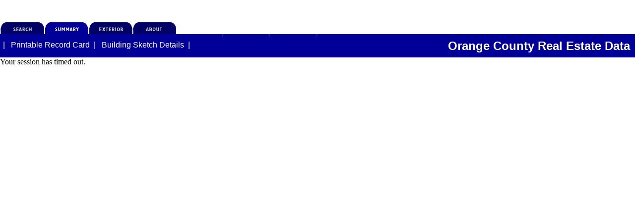

--- FILE ---
content_type: text/html
request_url: https://web.co.orange.nc.us/realestatedata/Summary.asp?AccountNumber=402762
body_size: 418
content:
<!doctype html public "-//w3c//dtd html 4.0 transitional//en">

<html>
<head>
<title>Summary Information</title></head>
<!-- frames -->

	<frameset border=0 frameborder=0 framespacing=0 rows="76,40,*">

    <frame name="top" src="summary-top.htm" topmargin=0 leftmargin=0 marginwidth="0" marginheight="0" scrolling="no" frameborder="0" border=0>
    <frame name="middle" src="summary-middle.asp" topmargin=0 leftmargin=0 marginwidth="0" marginheight="0" scrolling="no" frameborder="0" border=0>
    <frame name="bottom" src="summary-bottom.asp" topmargin=0 leftmargin=0 marginwidth="0" marginheight="0" scrolling="auto" frameborder="0" border=0>
    <noframes>
    </noframes>
</frameset>
<frameset>
</frameset>
</html>

--- FILE ---
content_type: text/html
request_url: https://web.co.orange.nc.us/realestatedata/summary-top.htm
body_size: 1685
content:
<html>

<head>

<title>Orange County Real Estate Data</title>


<script language="JavaScript">
<!-- hide this script from non-javascript-enabled browsers
function MM_findObj(n, d) { //v3.0
  var p,i,x;  if(!d) d=document; if((p=n.indexOf("?"))>0&&parent.frames.length) {
    d=parent.frames[n.substring(p+1)].document; n=n.substring(0,p);}
  if(!(x=d[n])&&d.all) x=d.all[n]; for (i=0;!x&&i<d.forms.length;i++) x=d.forms[i][n];
  for(i=0;!x&&d.layers&&i<d.layers.length;i++) x=MM_findObj(n,d.layers[i].document); return x;
}

/* Functions that swaps images. */
function MM_swapImage() { //v3.0
  var i,j=0,x,a=MM_swapImage.arguments; document.MM_sr=new Array; for(i=0;i<(a.length-2);i+=3)
   if ((x=MM_findObj(a[i]))!=null){document.MM_sr[j++]=x; if(!x.oSrc) x.oSrc=x.src; x.src=a[i+2];}
}
function MM_swapImgRestore() { //v3.0
  var i,x,a=document.MM_sr; for(i=0;a&&i<a.length&&(x=a[i])&&x.oSrc;i++) x.src=x.oSrc;
}

// stop hiding -->
</script>

</head>
<body bgcolor="#ffffff" topmargin=0 leftmargin=0 marginwidth=0 marginheight=0>


<table border="0" cellpadding="0" cellspacing="0" width="101%">

  <script language="JavaScript">
  <!-- hide 
  if (document.images) {
  hometop_r2_c2_f2 = new Image(88 ,36); hometop_r2_c2_f2.src = "images/home-top_r2_c2_f2.gif";
  hometop_r2_c2_f1 = new Image(88 ,36); hometop_r2_c2_f1.src = "images/home-top_r2_c2.gif";
  hometop_r2_c3_f2 = new Image(89 ,36); hometop_r2_c3_f2.src = "images/home-top_r2_c3_f2.gif";
  hometop_r2_c3_f1 = new Image(89 ,36); hometop_r2_c3_f1.src = "images/home-top_r2_c3.gif";
  hometop_r2_c4_f2 = new Image(88 ,36); hometop_r2_c4_f2.src = "images/home-top_r2_c4_f2.gif";
  hometop_r2_c4_f1 = new Image(88 ,36); hometop_r2_c4_f1.src = "images/home-top_r2_c4.gif";
  hometop_r2_c5_f2 = new Image(89 ,36); hometop_r2_c5_f2.src = "images/home-top_r2_c5_f2.gif";
  hometop_r2_c5_f1 = new Image(89 ,36); hometop_r2_c5_f1.src = "images/home-top_r2_c5.gif";
  hometop_r2_c6_f2 = new Image(88 ,36); hometop_r2_c6_f2.src = "images/home-top_r2_c6_f2.gif";
  hometop_r2_c6_f1 = new Image(88 ,36); hometop_r2_c6_f1.src = "images/home-top_r2_c6.gif";
  hometop_r2_c7_f2 = new Image(88 ,36); hometop_r2_c7_f2.src = "images/home-top_r2_c7_f2.gif";
  hometop_r2_c7_f1 = new Image(88 ,36); hometop_r2_c7_f1.src = "images/home-top_r2_c7.gif";
  }
  // stop hiding -->
  </script>
  <tr>
<!-- Shim row, height 1. -->
   <td><img src="images/shim.gif" width="89" height="1" border="0"></td>
   <td><img src="images/shim.gif" width="88" height="1" border="0"></td>
   <td><img src="images/shim.gif" width="89" height="1" border="0"></td>
   <td><img src="images/shim.gif" width="88" height="1" border="0"></td>
   <td><img src="images/shim.gif" width="89" height="1" border="0"></td>
   <td><img src="images/shim.gif" width="88" height="1" border="0"></td>
   <td><img src="images/shim.gif" width="88" height="1" border="0"></td>
   <td width=100%><img src="images/shim.gif" width="5" height="1" border="0"></td>
   <td><img src="images/shim.gif" width="82" height="1" border="0"></td>
   <td><img src="images/shim.gif" width="1" height="1" border="0"></td>
  </tr>

  <tr valign="top"><!-- row 1 -->
   <td colspan="7"><img name="hometop_r1_c1" src="images/home-top_r1_c1.gif" width="619" height="40" border="0"></td>
   <td width="100%" background="images/bg-top.gif" rowspan="2"><img name="bgtop" src="images/bg-top.gif" width="5" height="76" border="0"></td>
   <td rowspan="2"><a><IMG alt="Orange County NC" border=0 height=76 name=logo src="images/logo.gif" width=82 ></a></td>
   <td><img src="images/shim.gif" width="1" height="40" border="0"></td>
  </tr>
  <tr valign="top"><!-- row 2 -->
    <td><a href="search.asp" target="_top" onMouseOut="MM_swapImgRestore();"  onMouseOver="MM_swapImage('hometop_r2_c2','','images/home-top_r2_c2_f2.gif',1);" ><img name="hometop_r2_c2" src="images/home-top_r2_c2.gif" width="89" height="36" border="0" alt="Search"></a></td>   
   <td><a href="summary.asp" target="_top"><img  src="images/summary-tab.gif" width="89" height="36" border="0" alt="Summary"></a></td>
   <td><a href="exterior.asp" target="_top" onMouseOut="MM_swapImgRestore();"  onMouseOver="MM_swapImage('hometop_r2_c5','','images/home-top_r2_c5_f2.gif',1);" ><img name="hometop_r2_c5" src="images/home-top_r2_c5.gif" width="89" height="36" border="0" alt="Exterior"></a></td>
   <td><a href="about.asp" target="_top" onMouseOut="MM_swapImgRestore();"  onMouseOver="MM_swapImage('hometop_r2_c7','','images/home-top_r2_c7_f2.gif',1);" ><img name="hometop_r2_c7" src="images/home-top_r2_c7.gif" width="88" height="36" border="0" alt="About"></a></td>
   <td><img src='images/blue-line.gif'></td>
   <td><img src='images/blue-line.gif'></td>
   <td><img src='images/blue-line.gif'></td>
   <td><img src='images/blue-line.gif'></td>
  </tr>

<!--   This HTML was automatically created with Macromedia Fireworks 3.0   -->
<!--   http://www.macromedia.com   -->

</table>
<!--------------------------- STOP COPYING THE HTML HERE --------------------------->

</body>

</html>



--- FILE ---
content_type: text/html
request_url: https://web.co.orange.nc.us/realestatedata/summary-middle.asp
body_size: 701
content:
<!DOCTYPE HTML PUBLIC "-//W3C//DTD HTML 4.0 Transitional//EN">

<html>
<head>
<style TYPE="text/css">
<!--
A:link	{color: white;text-decoration: none}
A:active{color: #CCCCCC;text-decoration:none}
A:visited{color: white;text-decoration:none}
A:hover {color: #CCCCCC;text-decoration:none}

BODY {background: #000099;
	margin-left: 0;
	margin-top:0}

P	{font-family: Arial,Helvetica,sans-serif;
	color: white;
	font-size: 8 pt;
	}
TD	{font-family: Arial,Helvetica,sans-serif;
	color: white;
	font-size: 9 pt}
-->
</style>
</head>

<body bgcolor="#000099">
<table width=100%><tr valign=top>
<td><table align=left>
<tr><td><p>| &nbsp;
<a href="RecordCard.asp" target="_blank">Printable Record Card</a>&nbsp; | &nbsp;
<a href="g_area.asp" target="_blank">Building Sketch Details</a>&nbsp; | 
<!--<a href="map.asp" target="_blank">Yahoo Map</a>&nbsp; | -->
</p></td></tr></table></td>

	<td><p align=right><STRONG><FONT color=white face=Arial size=5>Orange County Real Estate Data&nbsp;</FONT></STRONG></p></td>

</tr>
</table>
</body>
</html>


--- FILE ---
content_type: text/html
request_url: https://web.co.orange.nc.us/realestatedata/summary-bottom.asp
body_size: 267
content:
<!doctype html public "-//w3c//dtd html 4.0 transitional//en">


<html>
<head>
<title></title>
<base target="Bottom">
</head>
<body bgcolor="white">
Your session has timed out.
</body>
</html>
